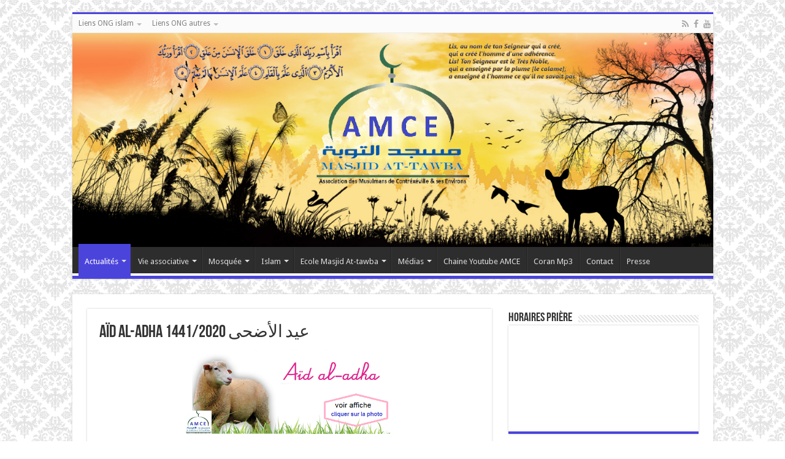

--- FILE ---
content_type: text/html; charset=UTF-8
request_url: https://mosqueecontrex.fr/aid-al-adha-1441-2020-%D8%B9%D9%8A%D8%AF-%D8%A7%D9%84%D8%A3%D8%B6%D8%AD%D9%89/
body_size: 13067
content:
<!DOCTYPE html>
<html lang="fr-FR" prefix="og: http://ogp.me/ns#">
<head>
<meta charset="UTF-8" />
<link rel="profile" href="http://gmpg.org/xfn/11" />
<link rel="pingback" href="https://mosqueecontrex.fr/xmlrpc.php" />
<meta property="og:title" content="Aïd al-Adha 1441/2020 عيد الأضحى - Mosquée At-Tawba"/>
<meta property="og:type" content="article"/>
<meta property="og:description" content="Que la paix soit sur vous                                                   السلام عليكم ورحمة الله"/>
<meta property="og:url" content="https://mosqueecontrex.fr/aid-al-adha-1441-2020-%d8%b9%d9%8a%d8%af-%d8%a7%d9%84%d8%a3%d8%b6%d8%ad%d9%89/"/>
<meta property="og:site_name" content="Mosquée At-Tawba"/>
<meta property="og:image" content="https://mosqueecontrex.fr/wp-content/uploads/2018/04/agneau-commande-hallal-argml.png" />
<meta name='robots' content='index, follow, max-video-preview:-1, max-snippet:-1, max-image-preview:large' />

	<!-- This site is optimized with the Yoast SEO plugin v17.9 - https://yoast.com/wordpress/plugins/seo/ -->
	<title>Aïd al-Adha 1441/2020 عيد الأضحى - Mosquée At-Tawba</title>
	<link rel="canonical" href="http://mosqueecontrex.fr/aid-al-adha-1441-2020-عيد-الأضحى/" />
	<meta property="og:locale" content="fr_FR" />
	<meta property="og:type" content="article" />
	<meta property="og:title" content="Aïd al-Adha 1441/2020 عيد الأضحى - Mosquée At-Tawba" />
	<meta property="og:description" content="Que la paix soit sur vous                                                   السلام عليكم ورحمة الله وبركاته L&rsquo;objectif de notre mosquée est d&rsquo;offrir aux musulmans de la plaine des Vosges une solution d&rsquo;abattage respectueuse des rites de &hellip;" />
	<meta property="og:url" content="http://mosqueecontrex.fr/aid-al-adha-1441-2020-عيد-الأضحى/" />
	<meta property="og:site_name" content="Mosquée At-Tawba" />
	<meta property="article:published_time" content="2020-06-12T20:56:54+00:00" />
	<meta property="article:modified_time" content="2020-06-12T20:56:56+00:00" />
	<meta property="og:image" content="http://mosqueecontrex.fr/wp-content/uploads/2018/04/agneau-commande-hallal-argml.png" />
	<meta property="og:image:width" content="595" />
	<meta property="og:image:height" content="249" />
	<meta property="og:image:type" content="image/png" />
	<meta name="twitter:label1" content="Écrit par" />
	<meta name="twitter:data1" content="masjidadmin" />
	<script type="application/ld+json" class="yoast-schema-graph">{"@context":"https://schema.org","@graph":[{"@type":"Organization","@id":"http://mosqueecontrex.fr/#organization","name":"amce","url":"http://mosqueecontrex.fr/","sameAs":["https://twitter.com/AMCECONTREX"],"logo":{"@type":"ImageObject","@id":"http://mosqueecontrex.fr/#logo","inLanguage":"fr-FR","url":"https://mosqueecontrex.fr/wp-content/uploads/2015/07/nouveau-logo-mosquee-1.jpg","contentUrl":"https://mosqueecontrex.fr/wp-content/uploads/2015/07/nouveau-logo-mosquee-1.jpg","width":381,"height":295,"caption":"amce"},"image":{"@id":"http://mosqueecontrex.fr/#logo"}},{"@type":"WebSite","@id":"http://mosqueecontrex.fr/#website","url":"http://mosqueecontrex.fr/","name":"Mosqu\u00e9e At-Tawba","description":"Mosqu\u00e9e de Contrex\u00e9ville","publisher":{"@id":"http://mosqueecontrex.fr/#organization"},"potentialAction":[{"@type":"SearchAction","target":{"@type":"EntryPoint","urlTemplate":"http://mosqueecontrex.fr/?s={search_term_string}"},"query-input":"required name=search_term_string"}],"inLanguage":"fr-FR"},{"@type":"ImageObject","@id":"http://mosqueecontrex.fr/aid-al-adha-1441-2020-%d8%b9%d9%8a%d8%af-%d8%a7%d9%84%d8%a3%d8%b6%d8%ad%d9%89/#primaryimage","inLanguage":"fr-FR","url":"https://mosqueecontrex.fr/wp-content/uploads/2018/04/agneau-commande-hallal-argml.png","contentUrl":"https://mosqueecontrex.fr/wp-content/uploads/2018/04/agneau-commande-hallal-argml.png","width":595,"height":249},{"@type":"WebPage","@id":"http://mosqueecontrex.fr/aid-al-adha-1441-2020-%d8%b9%d9%8a%d8%af-%d8%a7%d9%84%d8%a3%d8%b6%d8%ad%d9%89/#webpage","url":"http://mosqueecontrex.fr/aid-al-adha-1441-2020-%d8%b9%d9%8a%d8%af-%d8%a7%d9%84%d8%a3%d8%b6%d8%ad%d9%89/","name":"A\u00efd al-Adha 1441/2020 \u0639\u064a\u062f \u0627\u0644\u0623\u0636\u062d\u0649 - Mosqu\u00e9e At-Tawba","isPartOf":{"@id":"http://mosqueecontrex.fr/#website"},"primaryImageOfPage":{"@id":"http://mosqueecontrex.fr/aid-al-adha-1441-2020-%d8%b9%d9%8a%d8%af-%d8%a7%d9%84%d8%a3%d8%b6%d8%ad%d9%89/#primaryimage"},"datePublished":"2020-06-12T20:56:54+00:00","dateModified":"2020-06-12T20:56:56+00:00","breadcrumb":{"@id":"http://mosqueecontrex.fr/aid-al-adha-1441-2020-%d8%b9%d9%8a%d8%af-%d8%a7%d9%84%d8%a3%d8%b6%d8%ad%d9%89/#breadcrumb"},"inLanguage":"fr-FR","potentialAction":[{"@type":"ReadAction","target":["http://mosqueecontrex.fr/aid-al-adha-1441-2020-%d8%b9%d9%8a%d8%af-%d8%a7%d9%84%d8%a3%d8%b6%d8%ad%d9%89/"]}]},{"@type":"BreadcrumbList","@id":"http://mosqueecontrex.fr/aid-al-adha-1441-2020-%d8%b9%d9%8a%d8%af-%d8%a7%d9%84%d8%a3%d8%b6%d8%ad%d9%89/#breadcrumb","itemListElement":[{"@type":"ListItem","position":1,"name":"Accueil","item":"http://mosqueecontrex.fr/"},{"@type":"ListItem","position":2,"name":"A\u00efd al-Adha 1441/2020 \u0639\u064a\u062f \u0627\u0644\u0623\u0636\u062d\u0649"}]},{"@type":"Article","@id":"http://mosqueecontrex.fr/aid-al-adha-1441-2020-%d8%b9%d9%8a%d8%af-%d8%a7%d9%84%d8%a3%d8%b6%d8%ad%d9%89/#article","isPartOf":{"@id":"http://mosqueecontrex.fr/aid-al-adha-1441-2020-%d8%b9%d9%8a%d8%af-%d8%a7%d9%84%d8%a3%d8%b6%d8%ad%d9%89/#webpage"},"author":{"@id":"http://mosqueecontrex.fr/#/schema/person/1ed6e217b674377f2ee396289c4bd022"},"headline":"A\u00efd al-Adha 1441/2020 \u0639\u064a\u062f \u0627\u0644\u0623\u0636\u062d\u0649","datePublished":"2020-06-12T20:56:54+00:00","dateModified":"2020-06-12T20:56:56+00:00","mainEntityOfPage":{"@id":"http://mosqueecontrex.fr/aid-al-adha-1441-2020-%d8%b9%d9%8a%d8%af-%d8%a7%d9%84%d8%a3%d8%b6%d8%ad%d9%89/#webpage"},"wordCount":76,"publisher":{"@id":"http://mosqueecontrex.fr/#organization"},"image":{"@id":"http://mosqueecontrex.fr/aid-al-adha-1441-2020-%d8%b9%d9%8a%d8%af-%d8%a7%d9%84%d8%a3%d8%b6%d8%ad%d9%89/#primaryimage"},"thumbnailUrl":"https://mosqueecontrex.fr/wp-content/uploads/2018/04/agneau-commande-hallal-argml.png","articleSection":["Actualit\u00e9s","Actus Mosqu\u00e9e","Important","Ramadan et f\u00eates"],"inLanguage":"fr-FR"},{"@type":"Person","@id":"http://mosqueecontrex.fr/#/schema/person/1ed6e217b674377f2ee396289c4bd022","name":"masjidadmin","url":"https://mosqueecontrex.fr/author/masjidadmin/"}]}</script>
	<!-- / Yoast SEO plugin. -->


<link rel='dns-prefetch' href='//fonts.googleapis.com' />
<link rel='dns-prefetch' href='//s.w.org' />
<link rel="alternate" type="application/rss+xml" title="Mosquée At-Tawba &raquo; Flux" href="https://mosqueecontrex.fr/feed/" />

<script>
var MP3jPLAYLISTS = [];
var MP3jPLAYERS = [];
</script>
<!-- This site uses the Google Analytics by ExactMetrics plugin v6.5.0 - Using Analytics tracking - https://www.exactmetrics.com/ -->
<script type="text/javascript" data-cfasync="false">
    (window.gaDevIds=window.gaDevIds||[]).push("dNDMyYj");
	var em_version         = '6.5.0';
	var em_track_user      = true;
	var em_no_track_reason = '';
	
	var disableStr = 'ga-disable-UA-65036891-1';

	/* Function to detect opted out users */
	function __gaTrackerIsOptedOut() {
		return document.cookie.indexOf(disableStr + '=true') > -1;
	}

	/* Disable tracking if the opt-out cookie exists. */
	if ( __gaTrackerIsOptedOut() ) {
		window[disableStr] = true;
	}

	/* Opt-out function */
	function __gaTrackerOptout() {
	  document.cookie = disableStr + '=true; expires=Thu, 31 Dec 2099 23:59:59 UTC; path=/';
	  window[disableStr] = true;
	}

	if ( 'undefined' === typeof gaOptout ) {
		function gaOptout() {
			__gaTrackerOptout();
		}
	}
	
	if ( em_track_user ) {
		(function(i,s,o,g,r,a,m){i['GoogleAnalyticsObject']=r;i[r]=i[r]||function(){
			(i[r].q=i[r].q||[]).push(arguments)},i[r].l=1*new Date();a=s.createElement(o),
			m=s.getElementsByTagName(o)[0];a.async=1;a.src=g;m.parentNode.insertBefore(a,m)
		})(window,document,'script','//www.google-analytics.com/analytics.js','__gaTracker');

window.ga = __gaTracker;		__gaTracker('create', 'UA-65036891-1', 'auto');
		__gaTracker('set', 'forceSSL', true);
		__gaTracker('send','pageview');
		__gaTracker( function() { window.ga = __gaTracker; } );
	} else {
		console.log( "" );
		(function() {
			/* https://developers.google.com/analytics/devguides/collection/analyticsjs/ */
			var noopfn = function() {
				return null;
			};
			var noopnullfn = function() {
				return null;
			};
			var Tracker = function() {
				return null;
			};
			var p = Tracker.prototype;
			p.get = noopfn;
			p.set = noopfn;
			p.send = noopfn;
			var __gaTracker = function() {
				var len = arguments.length;
				if ( len === 0 ) {
					return;
				}
				var f = arguments[len-1];
				if ( typeof f !== 'object' || f === null || typeof f.hitCallback !== 'function' ) {
					console.log( 'Non exécution de la fonction en cours __gaTracker(' + arguments[0] + " ....) parce que vous n’êtes pas suivi. " + em_no_track_reason );
					return;
				}
				try {
					f.hitCallback();
				} catch (ex) {

				}
			};
			__gaTracker.create = function() {
				return new Tracker();
			};
			__gaTracker.getByName = noopnullfn;
			__gaTracker.getAll = function() {
				return [];
			};
			__gaTracker.remove = noopfn;
			window['__gaTracker'] = __gaTracker;
			window.ga = __gaTracker;		})();
		}
</script>
<!-- / Google Analytics by ExactMetrics -->
		<script type="text/javascript">
			window._wpemojiSettings = {"baseUrl":"https:\/\/s.w.org\/images\/core\/emoji\/13.1.0\/72x72\/","ext":".png","svgUrl":"https:\/\/s.w.org\/images\/core\/emoji\/13.1.0\/svg\/","svgExt":".svg","source":{"concatemoji":"https:\/\/mosqueecontrex.fr\/wp-includes\/js\/wp-emoji-release.min.js"}};
			!function(e,a,t){var n,r,o,i=a.createElement("canvas"),p=i.getContext&&i.getContext("2d");function s(e,t){var a=String.fromCharCode;p.clearRect(0,0,i.width,i.height),p.fillText(a.apply(this,e),0,0);e=i.toDataURL();return p.clearRect(0,0,i.width,i.height),p.fillText(a.apply(this,t),0,0),e===i.toDataURL()}function c(e){var t=a.createElement("script");t.src=e,t.defer=t.type="text/javascript",a.getElementsByTagName("head")[0].appendChild(t)}for(o=Array("flag","emoji"),t.supports={everything:!0,everythingExceptFlag:!0},r=0;r<o.length;r++)t.supports[o[r]]=function(e){if(!p||!p.fillText)return!1;switch(p.textBaseline="top",p.font="600 32px Arial",e){case"flag":return s([127987,65039,8205,9895,65039],[127987,65039,8203,9895,65039])?!1:!s([55356,56826,55356,56819],[55356,56826,8203,55356,56819])&&!s([55356,57332,56128,56423,56128,56418,56128,56421,56128,56430,56128,56423,56128,56447],[55356,57332,8203,56128,56423,8203,56128,56418,8203,56128,56421,8203,56128,56430,8203,56128,56423,8203,56128,56447]);case"emoji":return!s([10084,65039,8205,55357,56613],[10084,65039,8203,55357,56613])}return!1}(o[r]),t.supports.everything=t.supports.everything&&t.supports[o[r]],"flag"!==o[r]&&(t.supports.everythingExceptFlag=t.supports.everythingExceptFlag&&t.supports[o[r]]);t.supports.everythingExceptFlag=t.supports.everythingExceptFlag&&!t.supports.flag,t.DOMReady=!1,t.readyCallback=function(){t.DOMReady=!0},t.supports.everything||(n=function(){t.readyCallback()},a.addEventListener?(a.addEventListener("DOMContentLoaded",n,!1),e.addEventListener("load",n,!1)):(e.attachEvent("onload",n),a.attachEvent("onreadystatechange",function(){"complete"===a.readyState&&t.readyCallback()})),(n=t.source||{}).concatemoji?c(n.concatemoji):n.wpemoji&&n.twemoji&&(c(n.twemoji),c(n.wpemoji)))}(window,document,window._wpemojiSettings);
		</script>
		<style type="text/css">
img.wp-smiley,
img.emoji {
	display: inline !important;
	border: none !important;
	box-shadow: none !important;
	height: 1em !important;
	width: 1em !important;
	margin: 0 .07em !important;
	vertical-align: -0.1em !important;
	background: none !important;
	padding: 0 !important;
}
</style>
	<link rel='stylesheet' id='wp-block-library-css'  href='https://mosqueecontrex.fr/wp-includes/css/dist/block-library/style.min.css' type='text/css' media='all' />
<link rel='stylesheet' id='dashicons-css'  href='https://mosqueecontrex.fr/wp-includes/css/dashicons.min.css' type='text/css' media='all' />
<link rel='stylesheet' id='my-calendar-reset-css'  href='https://mosqueecontrex.fr/wp-content/plugins/my-calendar/css/reset.css' type='text/css' media='all' />
<link rel='stylesheet' id='my-calendar-style-css'  href='https://mosqueecontrex.fr/wp-content/plugins/my-calendar/styles/twentyfifteen.css' type='text/css' media='all' />
<link rel='stylesheet' id='bwg_fonts-css'  href='https://mosqueecontrex.fr/wp-content/plugins/photo-gallery/css/bwg-fonts/fonts.css' type='text/css' media='all' />
<link rel='stylesheet' id='sumoselect-css'  href='https://mosqueecontrex.fr/wp-content/plugins/photo-gallery/css/sumoselect.min.css' type='text/css' media='all' />
<link rel='stylesheet' id='mCustomScrollbar-css'  href='https://mosqueecontrex.fr/wp-content/plugins/photo-gallery/css/jquery.mCustomScrollbar.min.css' type='text/css' media='all' />
<link rel='stylesheet' id='bwg_frontend-css'  href='https://mosqueecontrex.fr/wp-content/plugins/photo-gallery/css/styles.min.css' type='text/css' media='all' />
<link rel='stylesheet' id='exactmetrics-popular-posts-style-css'  href='https://mosqueecontrex.fr/wp-content/plugins/google-analytics-dashboard-for-wp/assets/css/frontend.min.css' type='text/css' media='all' />
<link rel='stylesheet' id='tie-style-css'  href='https://mosqueecontrex.fr/wp-content/themes/sahifa/style.css' type='text/css' media='all' />
<link rel='stylesheet' id='tie-ilightbox-skin-css'  href='https://mosqueecontrex.fr/wp-content/themes/sahifa/css/ilightbox/dark-skin/skin.css' type='text/css' media='all' />
<link rel='stylesheet' id='Droid+Sans-css'  href='https://fonts.googleapis.com/css?family=Droid+Sans%3Aregular%2C700' type='text/css' media='all' />
<link rel='stylesheet' id='tablepress-default-css'  href='https://mosqueecontrex.fr/wp-content/plugins/tablepress/css/default.min.css' type='text/css' media='all' />
<link rel='stylesheet' id='mp3-jplayer-css'  href='https://mosqueecontrex.fr/wp-content/plugins/mp3-jplayer/css/dark.css' type='text/css' media='all' />
<script type='text/javascript' id='exactmetrics-frontend-script-js-extra'>
/* <![CDATA[ */
var exactmetrics_frontend = {"js_events_tracking":"true","download_extensions":"zip,mp3,mpeg,pdf,docx,pptx,xlsx,rar","inbound_paths":"[{\"path\":\"\\\/go\\\/\",\"label\":\"affiliate\"},{\"path\":\"\\\/recommend\\\/\",\"label\":\"affiliate\"}]","home_url":"https:\/\/mosqueecontrex.fr","hash_tracking":"false"};
/* ]]> */
</script>
<script type='text/javascript' src='https://mosqueecontrex.fr/wp-content/plugins/google-analytics-dashboard-for-wp/assets/js/frontend.min.js' id='exactmetrics-frontend-script-js'></script>
<script type='text/javascript' src='https://mosqueecontrex.fr/wp-content/plugins/holy-quran-random-verse-multilanguage/js/soundmanager.js' id='quran_soundmanager-js'></script>
<script type='text/javascript' src='https://mosqueecontrex.fr/wp-content/plugins/holy-quran-random-verse-multilanguage/js/player.js' id='quran_player-js'></script>
<script type='text/javascript' src='https://mosqueecontrex.fr/wp-includes/js/jquery/jquery.min.js' id='jquery-core-js'></script>
<script type='text/javascript' src='https://mosqueecontrex.fr/wp-includes/js/jquery/jquery-migrate.min.js' id='jquery-migrate-js'></script>
<script type='text/javascript' src='https://mosqueecontrex.fr/wp-content/plugins/photo-gallery/js/jquery.sumoselect.min.js' id='sumoselect-js'></script>
<script type='text/javascript' src='https://mosqueecontrex.fr/wp-content/plugins/photo-gallery/js/jquery.mobile.min.js' id='jquery-mobile-js'></script>
<script type='text/javascript' src='https://mosqueecontrex.fr/wp-content/plugins/photo-gallery/js/jquery.mCustomScrollbar.concat.min.js' id='mCustomScrollbar-js'></script>
<script type='text/javascript' src='https://mosqueecontrex.fr/wp-content/plugins/photo-gallery/js/jquery.fullscreen-0.4.1.min.js' id='jquery-fullscreen-js'></script>
<script type='text/javascript' id='bwg_frontend-js-extra'>
/* <![CDATA[ */
var bwg_objectsL10n = {"bwg_field_required":"field is required.","bwg_mail_validation":"Ce n'est pas une adresse email valide. ","bwg_search_result":"Il n'y a pas d'images correspondant \u00e0 votre recherche.","bwg_select_tag":"Select Tag","bwg_order_by":"Order By","bwg_search":"Recherche","bwg_show_ecommerce":"Show Ecommerce","bwg_hide_ecommerce":"Hide Ecommerce","bwg_show_comments":"Afficher les commentaires","bwg_hide_comments":"Masquer les commentaires","bwg_restore":"Restaurer","bwg_maximize":"Maximisez","bwg_fullscreen":"Plein \u00e9cran","bwg_exit_fullscreen":"Quitter plein \u00e9cran","bwg_search_tag":"SEARCH...","bwg_tag_no_match":"No tags found","bwg_all_tags_selected":"All tags selected","bwg_tags_selected":"tags selected","play":"Lecture","pause":"Pause","is_pro":"","bwg_play":"Lecture","bwg_pause":"Pause","bwg_hide_info":"Masquer info","bwg_show_info":"Afficher infos","bwg_hide_rating":"Masquer note","bwg_show_rating":"Afficher les classifications","ok":"Ok","cancel":"Cancel","select_all":"Select all","lazy_load":"0","lazy_loader":"https:\/\/mosqueecontrex.fr\/wp-content\/plugins\/photo-gallery\/images\/ajax_loader.png","front_ajax":"0"};
/* ]]> */
</script>
<script type='text/javascript' src='https://mosqueecontrex.fr/wp-content/plugins/photo-gallery/js/scripts.min.js' id='bwg_frontend-js'></script>
<link rel="https://api.w.org/" href="https://mosqueecontrex.fr/wp-json/" /><link rel="alternate" type="application/json" href="https://mosqueecontrex.fr/wp-json/wp/v2/posts/945" /><link rel="EditURI" type="application/rsd+xml" title="RSD" href="https://mosqueecontrex.fr/xmlrpc.php?rsd" />
<link rel="wlwmanifest" type="application/wlwmanifest+xml" href="https://mosqueecontrex.fr/wp-includes/wlwmanifest.xml" /> 
<meta name="generator" content="WordPress 5.8.12" />
<link rel='shortlink' href='https://mosqueecontrex.fr/?p=945' />
<link rel="alternate" type="application/json+oembed" href="https://mosqueecontrex.fr/wp-json/oembed/1.0/embed?url=https%3A%2F%2Fmosqueecontrex.fr%2Faid-al-adha-1441-2020-%25d8%25b9%25d9%258a%25d8%25af-%25d8%25a7%25d9%2584%25d8%25a3%25d8%25b6%25d8%25ad%25d9%2589%2F" />
<link rel="alternate" type="text/xml+oembed" href="https://mosqueecontrex.fr/wp-json/oembed/1.0/embed?url=https%3A%2F%2Fmosqueecontrex.fr%2Faid-al-adha-1441-2020-%25d8%25b9%25d9%258a%25d8%25af-%25d8%25a7%25d9%2584%25d8%25a3%25d8%25b6%25d8%25ad%25d9%2589%2F&#038;format=xml" />

<style type="text/css">
<!--
/* Styles by My Calendar - Joseph C Dolson https://www.joedolson.com/ */

.mc-main .mc_general .event-title, .mc-main .mc_general .event-title a { background: #ffffcc; color: #000000; }
.mc-main .mc_general .event-title a:hover, .mc-main .mc_general .event-title a:focus { background: #ffffff;}
.mc-main .mc_prire .event-title, .mc-main .mc_prire .event-title a { background: #81d742; color: #000000; }
.mc-main .mc_prire .event-title a:hover, .mc-main .mc_prire .event-title a:focus { background: #b4ff75;}
.mc-main .mc_cours .event-title, .mc-main .mc_cours .event-title a { background: #1e73be; color: #ffffff; }
.mc-main .mc_cours .event-title a:hover, .mc-main .mc_cours .event-title a:focus { background: #00408b;}
.mc-main .mc_confrence .event-title, .mc-main .mc_confrence .event-title a { background: #8224e3; color: #ffffff; }
.mc-main .mc_confrence .event-title a:hover, .mc-main .mc_confrence .event-title a:focus { background: #4f00b0;}
.mc-main {--primary-dark: #313233; --primary-light: #fff; --secondary-light: #fff; --secondary-dark: #000; --highlight-dark: #666; --highlight-light: #efefef; --category-mc_general: #ffffcc; --category-mc_prire: #81d742; --category-mc_cours: #1e73be; --category-mc_confrence: #8224e3; }
-->
</style>    <style type="text/css">
        .paypal_donation_button:before,
        .paypal_donation_button:after {
            content: " ";
            display: table;
        }
        .paypal_donation_button:after {
            clear: both;
        }
        .paypal_donation_button {
            max-width: 147px;
            margin: 0 auto;
            padding: 0;
            display: block;
        }
    </style>
    <link rel="shortcut icon" href="http://mosqueecontrex.fr/wp-content/uploads/2016/01/nouveau-logo-mosquee-1-3-150x150.jpg" title="Favicon" />	
<!--[if IE]>
<script type="text/javascript">jQuery(document).ready(function (){ jQuery(".menu-item").has("ul").children("a").attr("aria-haspopup", "true");});</script>
<![endif]-->	
<!--[if lt IE 9]>
<script src="https://mosqueecontrex.fr/wp-content/themes/sahifa/js/html5.js"></script>
<script src="https://mosqueecontrex.fr/wp-content/themes/sahifa/js/selectivizr-min.js"></script>
<![endif]-->
<!--[if IE 9]>
<link rel="stylesheet" type="text/css" media="all" href="https://mosqueecontrex.fr/wp-content/themes/sahifa/css/ie9.css" />
<![endif]-->
<!--[if IE 8]>
<link rel="stylesheet" type="text/css" media="all" href="https://mosqueecontrex.fr/wp-content/themes/sahifa/css/ie8.css" />
<![endif]-->
<!--[if IE 7]>
<link rel="stylesheet" type="text/css" media="all" href="https://mosqueecontrex.fr/wp-content/themes/sahifa/css/ie7.css" />
<![endif]-->


<meta name="viewport" content="width=device-width, initial-scale=1.0" />



<style type="text/css" media="screen"> 

::-webkit-scrollbar {
	width: 8px;
	height:8px;
}

#main-nav,
.cat-box-content,
#sidebar .widget-container,
.post-listing,
#commentform {
	border-bottom-color: #4b44db;
}
	
.search-block .search-button,
#topcontrol,
#main-nav ul li.current-menu-item a,
#main-nav ul li.current-menu-item a:hover,
#main-nav ul li.current_page_parent a,
#main-nav ul li.current_page_parent a:hover,
#main-nav ul li.current-menu-parent a,
#main-nav ul li.current-menu-parent a:hover,
#main-nav ul li.current-page-ancestor a,
#main-nav ul li.current-page-ancestor a:hover,
.pagination span.current,
.share-post span.share-text,
.flex-control-paging li a.flex-active,
.ei-slider-thumbs li.ei-slider-element,
.review-percentage .review-item span span,
.review-final-score,
.button,
a.button,
a.more-link,
#main-content input[type="submit"],
.form-submit #submit,
#login-form .login-button,
.widget-feedburner .feedburner-subscribe,
input[type="submit"],
#buddypress button,
#buddypress a.button,
#buddypress input[type=submit],
#buddypress input[type=reset],
#buddypress ul.button-nav li a,
#buddypress div.generic-button a,
#buddypress .comment-reply-link,
#buddypress div.item-list-tabs ul li a span,
#buddypress div.item-list-tabs ul li.selected a,
#buddypress div.item-list-tabs ul li.current a,
#buddypress #members-directory-form div.item-list-tabs ul li.selected span,
#members-list-options a.selected,
#groups-list-options a.selected,
body.dark-skin #buddypress div.item-list-tabs ul li a span,
body.dark-skin #buddypress div.item-list-tabs ul li.selected a,
body.dark-skin #buddypress div.item-list-tabs ul li.current a,
body.dark-skin #members-list-options a.selected,
body.dark-skin #groups-list-options a.selected,
.search-block-large .search-button,
#featured-posts .flex-next:hover,
#featured-posts .flex-prev:hover,
a.tie-cart span.shooping-count,
.woocommerce span.onsale,
.woocommerce-page span.onsale ,
.woocommerce .widget_price_filter .ui-slider .ui-slider-handle,
.woocommerce-page .widget_price_filter .ui-slider .ui-slider-handle,
#check-also-close,
a.post-slideshow-next,
a.post-slideshow-prev,
.widget_price_filter .ui-slider .ui-slider-handle,
.quantity .minus:hover,
.quantity .plus:hover,
.mejs-container .mejs-controls .mejs-time-rail .mejs-time-current,
#reading-position-indicator  {
	background-color:#4b44db;
}

::-webkit-scrollbar-thumb{
	background-color:#4b44db !important;
}
	
#theme-footer,
#theme-header,
.top-nav ul li.current-menu-item:before,
#main-nav .menu-sub-content ,
#main-nav ul ul,
#check-also-box { 
	border-top-color: #4b44db;
}
	
.search-block:after {
	border-right-color:#4b44db;
}

body.rtl .search-block:after {
	border-left-color:#4b44db;
}

#main-nav ul > li.menu-item-has-children:hover > a:after,
#main-nav ul > li.mega-menu:hover > a:after {
	border-color:transparent transparent #4b44db;
}
	
.widget.timeline-posts li a:hover,
.widget.timeline-posts li a:hover span.tie-date {
	color: #4b44db;
}

.widget.timeline-posts li a:hover span.tie-date:before {
	background: #4b44db;
	border-color: #4b44db;
}

#order_review,
#order_review_heading {
	border-color: #4b44db;
}

	
body {
	background-color: #ffffff !important;
	background-image : url(https://mosqueecontrex.fr/wp-content/themes/sahifa/images/patterns/body-bg20.png);
	background-position: top center;
}
#main-nav {
		
	box-shadow: inset -1px -5px 0px -1px #ffffff;	
}

header#theme-header #main-nav ul li.menu-item-home a , header#theme-header #main-nav ul li.menu-item-home.current-menu-item a{
    background-image: none !important;
    text-indent: 0;
    width:auto;
}

@media only screen and (max-width: 985px) and (min-width: 768px){
	header#theme-header #main-nav ul li.menu-item-home a , header#theme-header #main-nav ul li.menu-item-home.current-menu-item a{
    background-image: none !important;
    text-indent: 0;
    width:auto;
}
}

@media only screen and (max-width: 767px) and (min-width: 480px){
	header#theme-header #main-nav ul li.menu-item-home a , header#theme-header #main-nav ul li.menu-item-home.current-menu-item a{
    background-image: none !important;
    text-indent: 0;
    width:auto;
}
}

@media only screen and (max-width: 479px) and (min-width: 320px){
	header#theme-header #main-nav ul li.menu-item-home a , header#theme-header #main-nav ul li.menu-item-home.current-menu-item a{
    background-image: none !important;
    text-indent: 0;
    width:auto;
}
}

</style> 

</head>
<body id="top" class="post-template-default single single-post postid-945 single-format-standard lazy-enabled">

<div class="wrapper-outer">

	<div class="background-cover"></div>

	<aside id="slide-out">
	
			<div class="search-mobile">
			<form method="get" id="searchform-mobile" action="https://mosqueecontrex.fr/">
				<button class="search-button" type="submit" value="Recherche"><i class="fa fa-search"></i></button>	
				<input type="text" id="s-mobile" name="s" title="Recherche" value="Recherche" onfocus="if (this.value == 'Recherche') {this.value = '';}" onblur="if (this.value == '') {this.value = 'Recherche';}"  />
			</form>
		</div><!-- .search-mobile /-->
		
			<div class="social-icons">
		<a class="ttip-none" title="Rss" href="https://mosqueecontrex.fr/feed/" target="_blank"><i class="fa fa-rss"></i></a><a class="ttip-none" title="Facebook" href="http://www.facebook.com/amce.mosqueeattawba" target="_blank"><i class="fa fa-facebook"></i></a><a class="ttip-none" title="Youtube" href="http://www.youtube.com/channel/UC_wtQvNmEopdXqPrvXfyiXA" target="_blank"><i class="fa fa-youtube"></i></a>		
			</div>

		
		<div id="mobile-menu" ></div>
	</aside><!-- #slide-out /-->

		<div id="wrapper" class="boxed">
		<div class="inner-wrapper">

		<header id="theme-header" class="theme-header full-logo">
						<div id="top-nav" class="top-nav">
				<div class="container">

								
				<div class="top-menu"><ul id="menu-menu-haut" class="menu"><li id="menu-item-200" class="menu-item menu-item-type-custom menu-item-object-custom menu-item-home menu-item-has-children menu-item-200"><a href="http://mosqueecontrex.fr">Liens ONG islam</a>
<ul class="sub-menu">
	<li id="menu-item-202" class="menu-item menu-item-type-custom menu-item-object-custom menu-item-202"><a href="http://www.secours-islamique.org">Secours islamique</a></li>
	<li id="menu-item-204" class="menu-item menu-item-type-custom menu-item-object-custom menu-item-204"><a href="http://ummahcharity.org/">Ummah Charity</a></li>
	<li id="menu-item-201" class="menu-item menu-item-type-custom menu-item-object-custom menu-item-201"><a href="http://cbsp.fr/">CBSP</a></li>
	<li id="menu-item-203" class="menu-item menu-item-type-custom menu-item-object-custom menu-item-203"><a href="http://barakacity.com/">Barakacity</a></li>
	<li id="menu-item-206" class="menu-item menu-item-type-custom menu-item-object-custom menu-item-206"><a href="http://life-ong.org">Life</a></li>
</ul>
</li>
<li id="menu-item-207" class="menu-item menu-item-type-custom menu-item-object-custom menu-item-home menu-item-has-children menu-item-207"><a href="http://mosqueecontrex.fr">Liens ONG autres</a>
<ul class="sub-menu">
	<li id="menu-item-208" class="menu-item menu-item-type-custom menu-item-object-custom menu-item-208"><a href="http://medecinsdumonde.org">Medecins du monde</a></li>
</ul>
</li>
</ul></div>
			<div class="social-icons">
		<a class="ttip-none" title="Rss" href="https://mosqueecontrex.fr/feed/" target="_blank"><i class="fa fa-rss"></i></a><a class="ttip-none" title="Facebook" href="http://www.facebook.com/amce.mosqueeattawba" target="_blank"><i class="fa fa-facebook"></i></a><a class="ttip-none" title="Youtube" href="http://www.youtube.com/channel/UC_wtQvNmEopdXqPrvXfyiXA" target="_blank"><i class="fa fa-youtube"></i></a>		
			</div>

		
	
				</div><!-- .container /-->
			</div><!-- .top-menu /-->
			
		<div class="header-content">
		
					<a id="slide-out-open" class="slide-out-open" href="#"><span></span></a>
				
			<div class="logo">
			<h2>								<a title="Mosquée At-Tawba" href="https://mosqueecontrex.fr/">
					<img src="http://mosqueecontrex.fr/wp-content/uploads/2016/01/testv8.jpg" alt="Mosquée At-Tawba"  /><strong>Mosquée At-Tawba Mosquée de Contrexéville</strong>
				</a>
			</h2>			</div><!-- .logo /-->
						<div class="clear"></div>
			
		</div>	
													<nav id="main-nav">
				<div class="container">
				
				
					<div class="main-menu"><ul id="menu-menu-1" class="menu"><li id="menu-item-18" class="menu-item menu-item-type-taxonomy menu-item-object-category current-post-ancestor current-menu-parent current-post-parent menu-item-has-children menu-item-18"><a href="https://mosqueecontrex.fr/cat/actualites-base/">Actualités</a>
<ul class="sub-menu menu-sub-content">
	<li id="menu-item-12" class="menu-item menu-item-type-taxonomy menu-item-object-category current-post-ancestor current-menu-parent current-post-parent menu-item-12"><a href="https://mosqueecontrex.fr/cat/actualites-base/mosquee/">Actus Mosquée</a></li>
	<li id="menu-item-156" class="menu-item menu-item-type-taxonomy menu-item-object-category menu-item-156"><a href="https://mosqueecontrex.fr/cat/projets/">Projets</a></li>
</ul>
</li>
<li id="menu-item-14" class="menu-item menu-item-type-taxonomy menu-item-object-category current-post-ancestor menu-item-has-children menu-item-14"><a href="https://mosqueecontrex.fr/cat/vie-associative/">Vie associative</a>
<ul class="sub-menu menu-sub-content">
	<li id="menu-item-125" class="menu-item menu-item-type-taxonomy menu-item-object-category menu-item-125"><a href="https://mosqueecontrex.fr/cat/vie-associative/actions-sociales/">Actions sociales</a></li>
	<li id="menu-item-15" class="menu-item menu-item-type-taxonomy menu-item-object-category menu-item-15"><a href="https://mosqueecontrex.fr/cat/vie-associative/conferences/">Conférences</a></li>
	<li id="menu-item-17" class="menu-item menu-item-type-taxonomy menu-item-object-category menu-item-17"><a href="https://mosqueecontrex.fr/cat/vie-associative/sport/">Sport</a></li>
	<li id="menu-item-127" class="menu-item menu-item-type-taxonomy menu-item-object-category current-post-ancestor current-menu-parent current-post-parent menu-item-127"><a href="https://mosqueecontrex.fr/cat/vie-associative/ramadan-et-fetes/">Ramadan et fêtes</a></li>
</ul>
</li>
<li id="menu-item-52" class="menu-item menu-item-type-custom menu-item-object-custom menu-item-has-children menu-item-52"><a href="http://mosqueecontrex.fr/index.php">Mosquée</a>
<ul class="sub-menu menu-sub-content">
	<li id="menu-item-129" class="menu-item menu-item-type-post_type menu-item-object-page menu-item-129"><a href="https://mosqueecontrex.fr/qui-sommes-nous/">Qui sommes nous ?</a></li>
	<li id="menu-item-131" class="menu-item menu-item-type-post_type menu-item-object-page menu-item-131"><a href="https://mosqueecontrex.fr/devenir-adherent/">Devenir adhérent</a></li>
	<li id="menu-item-132" class="menu-item menu-item-type-post_type menu-item-object-page menu-item-132"><a href="https://mosqueecontrex.fr/portes-ouvertes/">Portes ouvertes</a></li>
	<li id="menu-item-51" class="menu-item menu-item-type-post_type menu-item-object-page menu-item-51"><a href="https://mosqueecontrex.fr/adresse/">Accès mosquée</a></li>
	<li id="menu-item-50" class="menu-item menu-item-type-post_type menu-item-object-page menu-item-50"><a href="https://mosqueecontrex.fr/dons/">Dons</a></li>
	<li id="menu-item-128" class="menu-item menu-item-type-post_type menu-item-object-page menu-item-128"><a href="https://mosqueecontrex.fr/contact/">Contact</a></li>
</ul>
</li>
<li id="menu-item-148" class="menu-item menu-item-type-custom menu-item-object-custom menu-item-has-children menu-item-148"><a href="http://mosqueecontrex.fr/index.php">Islam</a>
<ul class="sub-menu menu-sub-content">
	<li id="menu-item-155" class="menu-item menu-item-type-post_type menu-item-object-page menu-item-155"><a href="https://mosqueecontrex.fr/quest-ce-que-lislam/">Qu&rsquo;est ce que l&rsquo;islam ?</a></li>
	<li id="menu-item-154" class="menu-item menu-item-type-post_type menu-item-object-page menu-item-154"><a href="https://mosqueecontrex.fr/les-piliers-de-lislam/">Les piliers de l&rsquo;islam</a></li>
	<li id="menu-item-153" class="menu-item menu-item-type-post_type menu-item-object-page menu-item-153"><a href="https://mosqueecontrex.fr/devenir-musulman/">Devenir musulman</a></li>
	<li id="menu-item-739" class="menu-item menu-item-type-post_type menu-item-object-page menu-item-739"><a href="https://mosqueecontrex.fr/toilette-mortuaire/">Toilette mortuaire</a></li>
</ul>
</li>
<li id="menu-item-610" class="menu-item menu-item-type-custom menu-item-object-custom menu-item-has-children menu-item-610"><a href="http://mosqueecontrex.fr/index.php">Ecole Masjid At-tawba</a>
<ul class="sub-menu menu-sub-content">
	<li id="menu-item-650" class="menu-item menu-item-type-post_type menu-item-object-page menu-item-650"><a href="https://mosqueecontrex.fr/information/">Information</a></li>
	<li id="menu-item-762" class="menu-item menu-item-type-post_type menu-item-object-page menu-item-762"><a href="https://mosqueecontrex.fr/enseignement-de-larabe-coran-education-islamique/">Enseignement  de l’arabe, coran et éducation Islamique</a></li>
	<li id="menu-item-864" class="menu-item menu-item-type-post_type menu-item-object-page menu-item-864"><a href="https://mosqueecontrex.fr/apprentissage-coran/">Apprentissage Coran pour enfants</a></li>
</ul>
</li>
<li id="menu-item-149" class="menu-item menu-item-type-custom menu-item-object-custom menu-item-has-children menu-item-149"><a href="http://mosqueecontrex.fr/index.php">Médias</a>
<ul class="sub-menu menu-sub-content">
	<li id="menu-item-192" class="menu-item menu-item-type-taxonomy menu-item-object-category menu-item-192"><a href="https://mosqueecontrex.fr/cat/galeries-photosvideos/">Galeries photos/vidéos</a></li>
	<li id="menu-item-152" class="menu-item menu-item-type-post_type menu-item-object-page menu-item-152"><a href="https://mosqueecontrex.fr/librairie/">Librairie</a></li>
</ul>
</li>
<li id="menu-item-413" class="menu-item menu-item-type-custom menu-item-object-custom menu-item-413"><a href="https://www.youtube.com/channel/UC_wtQvNmEopdXqPrvXfyiXA">Chaine Youtube AMCE</a></li>
<li id="menu-item-93" class="menu-item menu-item-type-post_type menu-item-object-page menu-item-93"><a href="https://mosqueecontrex.fr/coran-mp3-2/">Coran Mp3</a></li>
<li id="menu-item-248" class="menu-item menu-item-type-post_type menu-item-object-page menu-item-248"><a href="https://mosqueecontrex.fr/contact/">Contact</a></li>
<li id="menu-item-846" class="menu-item menu-item-type-post_type menu-item-object-page menu-item-846"><a href="https://mosqueecontrex.fr/presse/">Presse</a></li>
</ul></div>					
					
				</div>
			</nav><!-- .main-nav /-->
					</header><!-- #header /-->
	
		
	
	
	<div id="main-content" class="container">
			
		
	
	
		
	<div class="content">
	
				
		
					
				
						
		<article class="post-listing post-945 post type-post status-publish format-standard has-post-thumbnail hentry category-actualites-base category-mosquee category-important category-ramadan-et-fetes" id="the-post">
			
			<div class="post-inner">
			
							<h1 class="name post-title entry-title" itemprop="itemReviewed" itemscope itemtype="http://schema.org/Thing"><span itemprop="name">Aïd al-Adha 1441/2020 عيد الأضحى</span></h1>

							
				<div class="entry">
					
					
					
<p style="text-align: right;"><a href="http://mosqueecontrex.fr/wp-content/uploads/2018/04/agneau-commande-hallal-argml-2.png"><img loading="lazy" class=" wp-image-712 aligncenter" src="http://mosqueecontrex.fr/wp-content/uploads/2018/04/agneau-commande-hallal-argml-2-300x126.png" alt="" width="340" height="143" srcset="https://mosqueecontrex.fr/wp-content/uploads/2018/04/agneau-commande-hallal-argml-2-300x126.png 300w, https://mosqueecontrex.fr/wp-content/uploads/2018/04/agneau-commande-hallal-argml-2.png 595w" sizes="(max-width: 340px) 100vw, 340px" /></a></p>
<p style="text-align: right;"><strong>Que la paix soit sur vous                                                   السلام عليكم ورحمة الله وبركاته</strong></p>
<p style="text-align: left;">L&rsquo;objectif de notre mosquée est d&rsquo;offrir aux musulmans de la plaine des Vosges une solution d&rsquo;abattage respectueuse des rites de notre religion, de la législation en vigueur, et du bien-être animal.</p>
<p style="text-align: left;">Si intéressé, merci de remplir et de renvoyer le formulaire de commande ci-joint.</p>
<div class="gs">
<div class="">
<div id=":h3" class="ii gt">
<div id=":h4" class="a3s aXjCH ">
<div dir="auto" style="text-align: left;"><a href="https://docs.google.com/forms/d/e/1FAIpQLScBUclRKODrdnSuCFNjT9UMOJL6pyKUrjBKWKAJ7-tnLdL66A/viewform?vc=0&amp;c=0&amp;w=1" target="_blank" rel="noopener noreferrer" data-saferedirecturl="https://www.google.com/url?q=https://docs.google.com/forms/d/e/1FAIpQLScBUclRKODrdnSuCFNjT9UMOJL6pyKUrjBKWKAJ7-tnLdL66A/viewform?vc%3D0%26c%3D0%26w%3D1&amp;source=gmail&amp;ust=1592080566935000&amp;usg=AFQjCNF26hqNaSOYS49hUP6nLV0eFwoVtA">https://docs.google.com/forms/<wbr />d/e/<wbr />1FAIpQLScBUclRKODrdnSuCFNjT9UM<wbr />OJL6pyKUrjBKWKAJ7-tnLdL66A/<wbr />viewform?vc=0&amp;c=0&amp;w=1</a><br /><br />Fraternellement. </div>
<div class="yj6qo"> </div>
<div class="adL"> </div>
</div>
</div>
<div class="hi"> </div>
</div>
</div>


										
									</div><!-- .entry /-->
								<span style="display:none" class="updated">2020-06-12</span>
								<div style="display:none" class="vcard author" itemprop="author" itemscope itemtype="http://schema.org/Person"><strong class="fn" itemprop="name"><a href="https://mosqueecontrex.fr/author/masjidadmin/" title="Articles par masjidadmin" rel="author">masjidadmin</a></strong></div>
								
								<div class="clear"></div>
			</div><!-- .post-inner -->
		</article><!-- .post-listing -->
		
		
				
				
		
			
				
					
		
				
	</div><!-- .content -->
<aside id="sidebar">
	<div class="theiaStickySidebar">
<div id="text-html-widget-2" class="widget text-html"><div class="widget-top"><h4>Horaires prière</h4><div class="stripe-line"></div></div>
						<div class="widget-container"><div ><iframe src="http://www.sunnabox.com/app.php/salat/widget/12077?color1=408302&color2=55585f" scrolling="no" frameborder="0" allowtransparency="true"></iframe>
				</div><div class="clear"></div></div></div><!-- .widget /--><div id="text-3" class="widget widget_text"><div class="widget-top"><h4>Faire un don à AMCE -Masjid Attawba- (CB)</h4><div class="stripe-line"></div></div>
						<div class="widget-container">			<div class="textwidget"><form  target="_blank" action="https://www.paypal.com/cgi-bin/webscr" method="post">
<div class="paypal_donation_button">
			        <input type="hidden" name="cmd" value="_donations"><br />
                                <input type="hidden" name="bn" value="mbjtechnolabs_SP"><br />
			        <input type="hidden" name="business" value="amcecontrex@gmail.com"><br />
			        <input type="hidden" name="rm" value="0"><br />
			        <input type="hidden" name="currency_code" value="EUR"><br />
			        <input type="image" src="https://www.paypal.com/en_US/i/btn/btn_donateCC_LG.gif" name="submit" alt="PayPal - The safer, easier way to pay online."><br />
			        <img loading="lazy" alt="" src="https://www.paypal.com/en_US/i/scr/pixel.gif" width="1" height="1">
			    </div>
</p></form>
</div>
		</div></div><!-- .widget /-->
		<div id="recent-posts-2" class="widget widget_recent_entries">
		<div class="widget-top"><h4>Articles récents</h4><div class="stripe-line"></div></div>
						<div class="widget-container">
		<ul>
											<li>
					<a href="https://mosqueecontrex.fr/nouveaux-assises-spirituelles-entre-soeurs/">Nouveaux ! Assises spirituelles entre sœurs</a>
									</li>
											<li>
					<a href="https://mosqueecontrex.fr/extension-de-la-mosquee-attawba/">Projet : Extension de la mosquée Attawba</a>
									</li>
											<li>
					<a href="https://mosqueecontrex.fr/calendrier-livraison-poulets-1er-semestre-2021/">Calendrier « livraison poulets » 1er semestre 2021</a>
									</li>
											<li>
					<a href="https://mosqueecontrex.fr/ouverture-de-la-mosquee/">Ouverture de la mosquée</a>
									</li>
											<li>
					<a href="https://mosqueecontrex.fr/communique-reouverture-de-la-mosquee-attawba-pour-la-priere-de-joumoua-2/">Communiqué &#8211; Réouverture de la Mosquée Attawba pour la prière de joumou&rsquo;a</a>
									</li>
					</ul>

		</div></div><!-- .widget /--><div id="my_calendar_mini_widget-2" class="widget widget_my_calendar_mini_widget"><div class="widget-top"><h4>Calendrier</h4><div class="stripe-line"></div></div>
						<div class="widget-container">
<div id="mc_mini_widget-2" class="mc-main mcjs listjs gridjs minijs ajaxjs mini month mc_mini_widget-2" aria-live='assertive' aria-atomic='true' aria-relevant='additions'>
<table class="my-calendar-table">
<caption class="heading my-calendar-month">janvier 2026 </caption>
<thead>
	<tr class='mc-row'>
		<th scope="col" class='day-heading mon'><span aria-hidden="true"><abbr title="Lundi">L</abbr></span><span class="screen-reader-text">lundi</span></th>
		<th scope="col" class='day-heading tues'><span aria-hidden="true"><abbr title="Mardi">M</abbr></span><span class="screen-reader-text">mardi</span></th>
		<th scope="col" class='day-heading wed'><span aria-hidden="true"><abbr title="Mercredi">M</abbr></span><span class="screen-reader-text">mercredi</span></th>
		<th scope="col" class='day-heading thur'><span aria-hidden="true"><abbr title="Jeudi">J</abbr></span><span class="screen-reader-text">jeudi</span></th>
		<th scope="col" class='day-heading fri'><span aria-hidden="true"><abbr title="Vendredi">V</abbr></span><span class="screen-reader-text">vendredi</span></th>
		<th scope="col" class='weekend-heading sat'><span aria-hidden="true"><abbr title="Samedi">S</abbr></span><span class="screen-reader-text">samedi</span></th>
		<th scope="col" class='weekend-heading sun'><span aria-hidden="true"><abbr title="Dimanche">D</abbr></span><span class="screen-reader-text">dimanche</span></th>
	</tr>
</thead>
<tbody>
<tr class='mc-row'><td class='no-events lundi lun past-day past-date  nextmonth no-events day-with-date'><span class='mc-date no-events'><span aria-hidden='true'>29</span><span class='screen-reader-text'>29/12/2025</span></span>
</td>
<td class='no-events mardi mar past-day past-date  nextmonth no-events day-with-date'><span class='mc-date no-events'><span aria-hidden='true'>30</span><span class='screen-reader-text'>30/12/2025</span></span>
</td>
<td class='no-events mercredi mer past-day past-date  nextmonth no-events day-with-date'><span class='mc-date no-events'><span aria-hidden='true'>31</span><span class='screen-reader-text'>31/12/2025</span></span>
</td>
<td class='no-events jeudi jeu past-day past-date   no-events day-with-date'><span class='mc-date no-events'><span aria-hidden='true'>1</span><span class='screen-reader-text'>01/01/2026</span></span>
</td>
<td class='no-events vendredi ven past-day past-date   no-events day-with-date'><span class='mc-date no-events'><span aria-hidden='true'>2</span><span class='screen-reader-text'>02/01/2026</span></span>
</td>
<td class='no-events samedi sam past-day past-date weekend  no-events day-with-date'><span class='mc-date no-events'><span aria-hidden='true'>3</span><span class='screen-reader-text'>03/01/2026</span></span>
</td>
<td class='no-events dimanche dim past-day past-date weekend  no-events day-with-date'><span class='mc-date no-events'><span aria-hidden='true'>4</span><span class='screen-reader-text'>04/01/2026</span></span>
</td>
</tr>
<!-- End Event Row -->
<tr class='mc-row'><td class='no-events lundi lun past-day past-date   no-events day-with-date'><span class='mc-date no-events'><span aria-hidden='true'>5</span><span class='screen-reader-text'>05/01/2026</span></span>
</td>
<td class='no-events mardi mar past-day past-date   no-events day-with-date'><span class='mc-date no-events'><span aria-hidden='true'>6</span><span class='screen-reader-text'>06/01/2026</span></span>
</td>
<td class='no-events mercredi mer past-day past-date   no-events day-with-date'><span class='mc-date no-events'><span aria-hidden='true'>7</span><span class='screen-reader-text'>07/01/2026</span></span>
</td>
<td class='no-events jeudi jeu past-day past-date   no-events day-with-date'><span class='mc-date no-events'><span aria-hidden='true'>8</span><span class='screen-reader-text'>08/01/2026</span></span>
</td>
<td class='no-events vendredi ven past-day past-date   no-events day-with-date'><span class='mc-date no-events'><span aria-hidden='true'>9</span><span class='screen-reader-text'>09/01/2026</span></span>
</td>
<td class='no-events samedi sam past-day past-date weekend  no-events day-with-date'><span class='mc-date no-events'><span aria-hidden='true'>10</span><span class='screen-reader-text'>10/01/2026</span></span>
</td>
<td class='no-events dimanche dim past-day past-date weekend  no-events day-with-date'><span class='mc-date no-events'><span aria-hidden='true'>11</span><span class='screen-reader-text'>11/01/2026</span></span>
</td>
</tr>
<!-- End Event Row -->
<tr class='mc-row'><td class='no-events lundi lun past-day past-date   no-events day-with-date'><span class='mc-date no-events'><span aria-hidden='true'>12</span><span class='screen-reader-text'>12/01/2026</span></span>
</td>
<td class='no-events mardi mar past-day past-date   no-events day-with-date'><span class='mc-date no-events'><span aria-hidden='true'>13</span><span class='screen-reader-text'>13/01/2026</span></span>
</td>
<td class='no-events mercredi mer past-day past-date   no-events day-with-date'><span class='mc-date no-events'><span aria-hidden='true'>14</span><span class='screen-reader-text'>14/01/2026</span></span>
</td>
<td class='no-events jeudi jeu past-day past-date   no-events day-with-date'><span class='mc-date no-events'><span aria-hidden='true'>15</span><span class='screen-reader-text'>15/01/2026</span></span>
</td>
<td class='no-events vendredi ven past-day past-date   no-events day-with-date'><span class='mc-date no-events'><span aria-hidden='true'>16</span><span class='screen-reader-text'>16/01/2026</span></span>
</td>
<td class='no-events samedi sam past-day past-date weekend  no-events day-with-date'><span class='mc-date no-events'><span aria-hidden='true'>17</span><span class='screen-reader-text'>17/01/2026</span></span>
</td>
<td class='no-events dimanche dim past-day past-date weekend  no-events day-with-date'><span class='mc-date no-events'><span aria-hidden='true'>18</span><span class='screen-reader-text'>18/01/2026</span></span>
</td>
</tr>
<!-- End Event Row -->
<tr class='mc-row'><td class='no-events lundi lun past-day past-date   no-events day-with-date'><span class='mc-date no-events'><span aria-hidden='true'>19</span><span class='screen-reader-text'>19/01/2026</span></span>
</td>
<td class='no-events mardi mar past-day past-date   no-events day-with-date'><span class='mc-date no-events'><span aria-hidden='true'>20</span><span class='screen-reader-text'>20/01/2026</span></span>
</td>
<td class='no-events mercredi mer past-day past-date   no-events day-with-date'><span class='mc-date no-events'><span aria-hidden='true'>21</span><span class='screen-reader-text'>21/01/2026</span></span>
</td>
<td class='no-events jeudi jeu past-day past-date   no-events day-with-date'><span class='mc-date no-events'><span aria-hidden='true'>22</span><span class='screen-reader-text'>22/01/2026</span></span>
</td>
<td class='no-events vendredi ven past-day past-date   no-events day-with-date'><span class='mc-date no-events'><span aria-hidden='true'>23</span><span class='screen-reader-text'>23/01/2026</span></span>
</td>
<td class='no-events samedi sam past-day past-date weekend  no-events day-with-date'><span class='mc-date no-events'><span aria-hidden='true'>24</span><span class='screen-reader-text'>24/01/2026</span></span>
</td>
<td class='no-events dimanche dim past-day past-date weekend  no-events day-with-date'><span class='mc-date no-events'><span aria-hidden='true'>25</span><span class='screen-reader-text'>25/01/2026</span></span>
</td>
</tr>
<!-- End Event Row -->
<tr class='mc-row'><td aria-current="date" class='no-events lundi lun current-day   no-events day-with-date'><span class='mc-date no-events'><span aria-hidden='true'>26</span><span class='screen-reader-text'>26/01/2026</span></span>
</td>
<td class='no-events mardi mar future-day   no-events day-with-date'><span class='mc-date no-events'><span aria-hidden='true'>27</span><span class='screen-reader-text'>27/01/2026</span></span>
</td>
<td class='no-events mercredi mer future-day   no-events day-with-date'><span class='mc-date no-events'><span aria-hidden='true'>28</span><span class='screen-reader-text'>28/01/2026</span></span>
</td>
<td class='no-events jeudi jeu future-day   no-events day-with-date'><span class='mc-date no-events'><span aria-hidden='true'>29</span><span class='screen-reader-text'>29/01/2026</span></span>
</td>
<td class='no-events vendredi ven future-day   no-events day-with-date'><span class='mc-date no-events'><span aria-hidden='true'>30</span><span class='screen-reader-text'>30/01/2026</span></span>
</td>
<td class='no-events samedi sam future-day weekend  no-events day-with-date'><span class='mc-date no-events'><span aria-hidden='true'>31</span><span class='screen-reader-text'>31/01/2026</span></span>
</td>
<td class='no-events dimanche dim future-day weekend nextmonth no-events day-with-date'><span class='mc-date no-events'><span aria-hidden='true'>1</span><span class='screen-reader-text'>01/02/2026</span></span>
</td>
</tr>
<!-- End Event Row -->

</tbody>
</table><div class='mc_bottomnav my-calendar-footer'>
		<div class="my-calendar-nav">
			<ul>
				<li class="my-calendar-prev"><a href="https://mosqueecontrex.fr/aid-al-adha-1441-2020-%d8%b9%d9%8a%d8%af-%d8%a7%d9%84%d8%a3%d8%b6%d8%ad%d9%89/?yr=2025&#038;month=12&#038;dy&#038;cid=mc_mini_widget-2" rel="nofollow" class="mcajax">Précédent</a></li><li class="my-calendar-next"><a href="https://mosqueecontrex.fr/aid-al-adha-1441-2020-%d8%b9%d9%8a%d8%af-%d8%a7%d9%84%d8%a3%d8%b6%d8%ad%d9%89/?yr=2026&#038;month=2&#038;dy&#038;cid=mc_mini_widget-2" rel="nofollow" class="mcajax">Suivant</a></li>
			</ul>
		</div></div>
</div></div></div><!-- .widget /--><div id="quran_random-3" class="widget quran_random"><div class="widget-top"><h4>Verset aléatoire AR</h4><div class="stripe-line"></div></div>
						<div class="widget-container">
<span style="color:#000000;font-size:16px;">
فَانطَلَقُوا وَهُمْ يَتَخَافَتُونَ
</span>
</div></div><!-- .widget /--><div id="quran_random-2" class="widget quran_random"><div class="widget-top"><h4>Verset aléatoire FR</h4><div class="stripe-line"></div></div>
						<div class="widget-container">
<span style="color:#000000;font-size:12px;">
73|11|Et laisse-moi avec ceux qui crient au mensonge et qui vivent dans l'aisance; et accorde-leur un court répit:
</span>
</div></div><!-- .widget /--><div id="archives-2" class="widget widget_archive"><div class="widget-top"><h4>Archives</h4><div class="stripe-line"></div></div>
						<div class="widget-container">
			<ul>
					<li><a href='https://mosqueecontrex.fr/2022/04/'>avril 2022</a></li>
	<li><a href='https://mosqueecontrex.fr/2022/01/'>janvier 2022</a></li>
	<li><a href='https://mosqueecontrex.fr/2020/12/'>décembre 2020</a></li>
	<li><a href='https://mosqueecontrex.fr/2020/11/'>novembre 2020</a></li>
	<li><a href='https://mosqueecontrex.fr/2020/06/'>juin 2020</a></li>
	<li><a href='https://mosqueecontrex.fr/2020/03/'>mars 2020</a></li>
	<li><a href='https://mosqueecontrex.fr/2019/05/'>mai 2019</a></li>
	<li><a href='https://mosqueecontrex.fr/2019/04/'>avril 2019</a></li>
	<li><a href='https://mosqueecontrex.fr/2019/03/'>mars 2019</a></li>
	<li><a href='https://mosqueecontrex.fr/2018/12/'>décembre 2018</a></li>
	<li><a href='https://mosqueecontrex.fr/2018/10/'>octobre 2018</a></li>
	<li><a href='https://mosqueecontrex.fr/2018/04/'>avril 2018</a></li>
	<li><a href='https://mosqueecontrex.fr/2018/01/'>janvier 2018</a></li>
	<li><a href='https://mosqueecontrex.fr/2017/06/'>juin 2017</a></li>
	<li><a href='https://mosqueecontrex.fr/2017/03/'>mars 2017</a></li>
	<li><a href='https://mosqueecontrex.fr/2016/07/'>juillet 2016</a></li>
	<li><a href='https://mosqueecontrex.fr/2016/06/'>juin 2016</a></li>
	<li><a href='https://mosqueecontrex.fr/2016/05/'>mai 2016</a></li>
	<li><a href='https://mosqueecontrex.fr/2016/01/'>janvier 2016</a></li>
	<li><a href='https://mosqueecontrex.fr/2015/12/'>décembre 2015</a></li>
	<li><a href='https://mosqueecontrex.fr/2015/11/'>novembre 2015</a></li>
	<li><a href='https://mosqueecontrex.fr/2015/10/'>octobre 2015</a></li>
	<li><a href='https://mosqueecontrex.fr/2015/09/'>septembre 2015</a></li>
	<li><a href='https://mosqueecontrex.fr/2015/07/'>juillet 2015</a></li>
			</ul>

			</div></div><!-- .widget /-->	</div><!-- .theiaStickySidebar /-->
</aside><!-- #sidebar /-->	<div class="clear"></div>
</div><!-- .container /-->

				
<div class="clear"></div>
<div class="footer-bottom">
	<div class="container">
		<div class="alignright">
					</div>
				
		<div class="alignleft">
			Site internet de la mosquée de Contrexéville, Propulsé par les fidèles bi idni Llah.		</div>
		<div class="clear"></div>
	</div><!-- .Container -->
</div><!-- .Footer bottom -->

</div><!-- .inner-Wrapper -->
</div><!-- #Wrapper -->
</div><!-- .Wrapper-outer -->
	<div id="topcontrol" class="fa fa-angle-up" title="Revenir en haut de la page"></div>
<div id="fb-root"></div>
<div id="reading-position-indicator"></div><script type='text/javascript' id='tie-scripts-js-extra'>
/* <![CDATA[ */
var tie = {"mobile_menu_active":"true","mobile_menu_top":"","lightbox_all":"","lightbox_gallery":"","woocommerce_lightbox":"","lightbox_skin":"dark","lightbox_thumb":"vertical","lightbox_arrows":"","sticky_sidebar":"1","is_singular":"1","SmothScroll":"true","reading_indicator":"true","lang_no_results":"No Results","lang_results_found":"Results Found"};
/* ]]> */
</script>
<script type='text/javascript' src='https://mosqueecontrex.fr/wp-content/themes/sahifa/js/tie-scripts.js' id='tie-scripts-js'></script>
<script type='text/javascript' src='https://mosqueecontrex.fr/wp-content/themes/sahifa/js/ilightbox.packed.js' id='tie-ilightbox-js'></script>
<script type='text/javascript' src='https://mosqueecontrex.fr/wp-includes/js/wp-embed.min.js' id='wp-embed-js'></script>
<script type='text/javascript' id='mc.grid-js-extra'>
/* <![CDATA[ */
var mcgrid = "true";
/* ]]> */
</script>
<script type='text/javascript' src='https://mosqueecontrex.fr/wp-content/plugins/my-calendar/js/mc-grid.js' id='mc.grid-js'></script>
<script type='text/javascript' id='mc.list-js-extra'>
/* <![CDATA[ */
var mclist = "true";
/* ]]> */
</script>
<script type='text/javascript' src='https://mosqueecontrex.fr/wp-content/plugins/my-calendar/js/mc-list.js' id='mc.list-js'></script>
<script type='text/javascript' id='mc.mini-js-extra'>
/* <![CDATA[ */
var mcmini = "true";
/* ]]> */
</script>
<script type='text/javascript' src='https://mosqueecontrex.fr/wp-content/plugins/my-calendar/js/mc-mini.js' id='mc.mini-js'></script>
<script type='text/javascript' id='mc.ajax-js-extra'>
/* <![CDATA[ */
var mcAjax = "true";
/* ]]> */
</script>
<script type='text/javascript' src='https://mosqueecontrex.fr/wp-content/plugins/my-calendar/js/mc-ajax.js' id='mc.ajax-js'></script>
<script type='text/javascript' id='mc.mcjs-js-extra'>
/* <![CDATA[ */
var my_calendar = {"newWindow":"Ouvrir dans un nouvel onglet"};
/* ]]> */
</script>
<script type='text/javascript' src='https://mosqueecontrex.fr/wp-content/plugins/my-calendar/js/mcjs.js' id='mc.mcjs-js'></script>
</body>
</html>

--- FILE ---
content_type: text/plain
request_url: https://www.google-analytics.com/j/collect?v=1&_v=j102&a=1514883238&t=pageview&_s=1&dl=https%3A%2F%2Fmosqueecontrex.fr%2Faid-al-adha-1441-2020-%25D8%25B9%25D9%258A%25D8%25AF-%25D8%25A7%25D9%2584%25D8%25A3%25D8%25B6%25D8%25AD%25D9%2589%2F&ul=en-us%40posix&dt=A%C3%AFd%20al-Adha%201441%2F2020%20%D8%B9%D9%8A%D8%AF%20%D8%A7%D9%84%D8%A3%D8%B6%D8%AD%D9%89%20-%20Mosqu%C3%A9e%20At-Tawba&sr=1280x720&vp=1280x720&_u=YEBAAUABCAAAACAAI~&jid=1742398831&gjid=395719252&cid=83607764.1769395774&tid=UA-65036891-1&_gid=228021332.1769395774&_r=1&_slc=1&did=dNDMyYj&z=1236913080
body_size: -451
content:
2,cG-1ZPCCTPRML